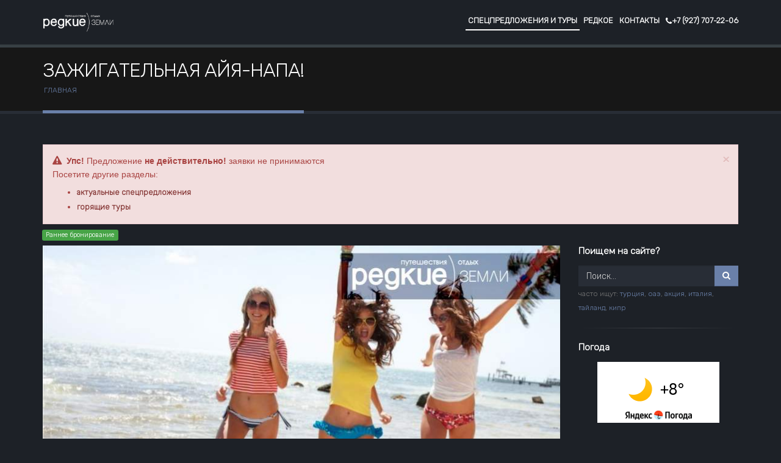

--- FILE ---
content_type: text/html; charset=UTF-8
request_url: https://redkie.com/specpredlozheniya/zazhigatelnaya-ajya-napa.html
body_size: 16989
content:
<!DOCTYPE html>
<html class="dark" data-style-switcher-options="{'changeLogo': false, 'borderRadius': 0, 'colorPrimary': '#6a80a9', 'colorSecondary': '#25272c', 'colorTertiary': '#e5edf1', 'colorQuaternary': '#172536'}">
	<head>
	<!-- Basic -->
	<meta http-equiv="Content-Type" content="text/html; charset=UTF-8" /> 
	<meta http-equiv="X-UA-Compatible" content="IE=edge">
	<meta name="modxru" content="a93acb26b15fa9838aaa6f77da944d25" />
	
	<title>  2026 |✈️  ЗАЖИГАТЕЛЬНАЯ АЙЯ-НАПА! &#9734; &#9734; &#9734; &#9734; &#9734; </title>
	
	<meta name="keywords" content="ЗАЖИГАТЕЛЬНАЯ АЙЯ-НАПА!, Кипр, Кипр из Самары, Раннее бронирование, Туры на Кипр, лучшее турагентство в Самаре, поиск тура официальный, редкие земли, редкиеземли, сайт поиска туров, тур поиск, тур поиск тура официальный сайт, тур сайт, турагентства самара, турагентство, туристическое агентство  в Самаре, турагентство официальный сайт" />
	<meta name="description" content=" | МОЛОДЕЖНАЯ СТОЛИЦА КИПРА! " />
	<meta name="author" content="easy-its.ru okler.net">
	<meta name="title"  content="ЗАЖИГАТЕЛЬНАЯ АЙЯ-НАПА!"> <!--@--  --@-->
	
	
	<base href="https://redkie.com/"/>
	<link href="https://redkie.com/specpredlozheniya/zazhigatelnaya-ajya-napa.html" rel="canonical">

	<meta property="og:locale" content="ru_RU"/>
	<meta property="og:type" content="article"/><!-- <meta property="og:type" content="website или article" /> -->
	<meta property="og:title" content="ЗАЖИГАТЕЛЬНАЯ АЙЯ-НАПА! "/> <!--@--  --@-->
	<meta property="og:description" content="МОЛОДЕЖНАЯ СТОЛИЦА КИПРА!"/>
	
	 
	<!-- для fb и вк -->
	<meta property="og:image" content="https://redkie.com/assets/cache/images/specprelozheniya/gorizontal/1000-1200x630-9e7.jpg">
	<meta property="og:image:alt" content="Фото ЗАЖИГАТЕЛЬНАЯ АЙЯ-НАПА!">
  
	
	<!--@--<meta property="og:url" content="https://redkie.com/specpredlozheniya/zazhigatelnaya-ajya-napa.html"/> --@-->
	<meta property="og:site_name" content="Редкие Земли"/>
	<meta property="fb:app_id" content="100010824673601"/>

		
	  

	<!-- Favicon -->

	<link rel="shortcut icon" href="https://redkie.com/assets/templates/redkie/favicon.ico" type="image/x-icon" />


	<!-- Mobile Metas -->
	<meta name="viewport" content="width=device-width, minimum-scale=1.0, maximum-scale=1.0, user-scalable=no">

	<!-- Web Fonts -->
	<!--@-- <link href="https://fonts.googleapis.com/css?family=Poppins:300,400,500,600,700" rel="stylesheet" type="text/css"> --@-->
	 <link href="https://fonts.googleapis.com/css?family=Rubik:300&amp;subset=cyrillic" rel="stylesheet">
	
	<!-- <link href="https://fonts.googleapis.com/css?family=Rubik" rel="stylesheet"> -->


	<link rel="stylesheet" href="https://redkie.com/styles.min.css?v=8a8" /> 
	
	
	<!-- <link rel="stylesheet" href="/manager/media/style/common/font-awesome/css/font-awesome.min.css"/> -->
	
	<!--@-- <link rel="stylesheet" href="https://use.fontawesome.com/releases/v5.0.13/css/all.css" integrity="sha384-DNOHZ68U8hZfKXOrtjWvjxusGo9WQnrNx2sqG0tfsghAvtVlRW3tvkXWZh58N9jp" crossorigin="anonymous"> --@-->


	<link rel="stylesheet" href="https://use.fontawesome.com/d501140d11.css">	
	<link rel="stylesheet" href="assets/templates/redkie/vendor/simple-line-icons/css/simple-line-icons.min.css">
	
	
	<!--@-- <link rel="stylesheet" href="assets/templates/redkie/vendor/bootstrap/css/bootstrap.min.css">
	<link rel="stylesheet" href="https://use.fontawesome.com/d501140d11.css">
	<link rel="stylesheet" href="assets/templates/redkie/vendor/animate/animate.min.css">
	
	<link rel="stylesheet" href="assets/templates/redkie/vendor/owl.carousel/assets/owl.carousel.min.css">
	<link rel="stylesheet" href="assets/templates/redkie/vendor/owl.carousel/assets/owl.theme.default.min.css">
	<link rel="stylesheet" href="assets/templates/redkie/vendor/magnific-popup/magnific-popup.min.css">
	<link rel="stylesheet" href="assets/templates/redkie/css/theme.css">
	<link rel="stylesheet" href="assets/templates/redkie/css/theme-elements.css">
	<link rel="stylesheet" href="assets/templates/redkie/css/theme-blog.css">
	
	  гэ <link rel="stylesheet" href="assets/templates/redkie/css/theme-shop.css"> 
	 <link rel="stylesheet" href="assets/templates/redkie/vendor/rs-plugin/css/settings.css"> 
	
	  гэ <link rel="stylesheet" href="assets/templates/redkie/vendor/rs-plugin/css/layers.css">
	<link rel="stylesheet" href="assets/templates/redkie/vendor/rs-plugin/css/navigation.css">
	
	  <link rel="stylesheet" href="assets/templates/redkie/css/skins/skin-finance.css"> 
	
	  гэ script src="master/style-switcher/style.switcher.localstorage.js"></script> 
	
	  <link rel="stylesheet" href="assets/templates/redkie/css/demos/demo-finance.css">
	<link rel="stylesheet" href="/assets/templates/redkie/css/custom.css">  --@--> 
	
	<script src="assets/templates/redkie/vendor/modernizr/modernizr.min.js"></script>
	
	<!-- Global site tag (gtag.js) - Google Analytics -->
<script async src="https://www.googletagmanager.com/gtag/js?id=UA-116675812-1"></script>
<script>
  window.dataLayer = window.dataLayer || [];
  function gtag(){dataLayer.push(arguments);}
  gtag('js', new Date());

  gtag('config', 'UA-116675812-1');
</script>
	
	<!-- Аналитика метрика { {YaMetrika} } -->
	
	<!-- Yandex.Metrika counter -->
<script type="text/javascript" >
    (function (d, w, c) {
        (w[c] = w[c] || []).push(function() {
            try {
                w.yaCounter28004829 = new Ya.Metrika({
                    id:28004829,
                    clickmap:true,
                    trackLinks:true,
                    accurateTrackBounce:true,
                    webvisor:true
                });
            } catch(e) { }
        });

        var n = d.getElementsByTagName("script")[0],
            s = d.createElement("script"),
            f = function () { n.parentNode.insertBefore(s, n); };
        s.type = "text/javascript";
        s.async = true;
        s.src = "https://mc.yandex.ru/metrika/watch.js";

        if (w.opera == "[object Opera]") {
            d.addEventListener("DOMContentLoaded", f, false);
        } else { f(); }
    })(document, window, "yandex_metrika_callbacks");
</script>
<noscript><div><img src="https://mc.yandex.ru/watch/28004829" style="position:absolute; left:-9999px;" alt="" /></div></noscript>
<!-- /Yandex.Metrika counter -->
</head>
	<!-- Запоминаем просмотр страницы -->
	
	<!-- Запомнили -->
	<body data-spy="scroll" data-target="#navSecondary" data-offset="170">
		<div class="body">
			<!--@-- начало меню --@-->
			<header id="header" class="header-narrow" data-plugin-options="{'stickyEnabled': true, 'stickyEnableOnBoxed': true, 'stickyEnableOnMobile': true, 'stickyStartAt': 0, 'stickySetTop': '0', 'stickyChangeLogo': false}">
	<div class="header-body">
		<div class="header-container container ">
			<div class="header-row">
				<div class="header-column">
					<div class="header-logo">
						<a href="/">
							<img alt="Логотип тур агенства Редкие Земли" class="img-responsive" width="160" height="45" src="assets/images/logo_rz_white.png">
						</a>
						
					</div>
				</div>
				<div class="header-column">
					<div class="header-row">
						<div class="header-nav">
							<button style="background:#fff;" class="btn header-btn-collapse-nav" data-toggle="collapse" data-target=".header-nav-main">
								<i class="fa fa-bars"></i>
							</button>
							<!-- <a href="tel:+123456789" class="text-color-light text-decoration-none hidden-xs" target="_blank">
								<span class="custom-toll-free pull-right font-weight-bold mt-xs">
									<i class="fa fa-mobile"></i>
									<span class="toll-free-title text-uppercase font-weight-normal">Телефон</span>
									<span class="toll-free-number font-weight-bold">8 (846) 123-45-67</span>
								</span>
							</a> -->
							<div class="header-nav-main header-nav-main-effect-1 header-nav-main-sub-effect-1 custom-header-nav-main-light-style collapse">
								<nav>
									 <ul class="nav nav-pills " id="mainNav"><li class="first level1 active odd"><a href="/specpredlozheniya.html"> Спецпредложения и туры </a> </li><li class="level1 even"><a href="/redkoe.html"> Редкое </a> </li><li class="last level1 odd"><a href="/contacts.html"> Контакты </a> </li>
									<li class=" "><a class="pr-none" href="tel:+79277072206" title=""><i class="fa fa-phone" aria-hidden="true"></i>+7 (927) 707-22-06 </a></li>
									</ul> 
									
														
						</div>
					</div>
				</div>
			</div>
		</div>
	</div>
</header>			
			<!--@-- конец меню --@-->	
			<div role="main" class="main">
				
				<!--@-- заголовок, хлебные крошки --@-->
				<section class="page-header mb-none">
	<div class="container">
		<div class="row">
			<div class="col-md-12">
				
			</div>
		</div>
		<div class="row">
			<div class="col-md-12">
				<h1>ЗАЖИГАТЕЛЬНАЯ АЙЯ-НАПА!</h1>
				<ul class="breadcrumb"><li><a href="https://redkie.com/">Главная</a></li></ul>
			</div>
		</div>
		
		
	</div>
</section>				
				<section class="section section-no-border background-color-dark m-none">
					<div class="container">
						<div class="row">
							<div class="col-md-12 mb-md">
								
								<!-- если тур в архиве -->

								<div class="alert alert-danger alert-dismissible" role="alert">
								<button type="button" class="close" data-dismiss="alert" aria-label="Close"><span aria-hidden="true">×</span></button>
								<strong><i class="fa fa-exclamation-triangle"></i>Упс!</strong> Предложение <strong>не действительно!</strong> заявки не принимаются <br>
								Посетите другие разделы:
								<ul>
									<li><a href="specpredlozheniya.html" alt="тур отдых из самары" class="alert-link">актуальные спецпредложения</a></li>
									<li><a href="https://redkie.com/specpredlozheniya/tags/%D0%93%D0%BE%D1%80%D1%8F%D1%89%D0%B8%D0%B5+%D1%82%D1%83%D1%80%D1%8B" alt="купить горящие туры из самары" class="alert-link">горящие туры</a></li>
								</ul>
								</div>
								
							</div>
							<div class="col-sm-12 col-md-9"  >
								<article class="custom-post-style-2">
									<span class="custom-label-container3"><p class="plabel"><span class="label label-success custom-label">Раннее бронирование</span></p> </span>

									<!--@-- картинка спецпредложения --@-->
									<img src="/assets/cache/images/specprelozheniya/gorizontal/1000-850x450-fbe.jpg" class="img-responsive mb-xlg" alt="">

									<div class="row" >										
										<div class="col-md-12">
											
											<!--@-- подписка --@-->
											<!--@-- <div class="post-meta mt-md">
												[ !MODxLetters? &type=`subscribe` &tpl=`tpl_subscribe` &cat_id=`1` &ajax=`1`]]
											</div> --@-->
											
											<div class="heading heading-border heading-middle-border heading-middle-border-center">
												<h3>отели и цены:</h3>
											</div>
											<div class="mb-md">
												<!--@-- Вывод сообщения об ошибке в форме --@-->
											</div>



											<!--@-- дата вылета --@-->
											<!-- { {data_vileta_spec}} -->
											<p class="custom-text-color-1">
												<span class="pull-left"> <i class="fa fa-plane"></i> вылет из Самары 29 мая на 6 ночей
													 <i class="fa fa-users"></i> цены за 2-х</span>
												<span class="pull-right">[спецпредложение 1587] от 13.03.2020 </span> 
											</p>
											<br>

											<!--@-- таблица туров --@-->
											<table class="table text-color-light table-hover" data-appear-animation="fadeInUp" data-appear-animation-delay="0" data-appear-animation-duration="1s">

												<tbody><!--@-- если значение "цена" не заполнено то = не выводить и выделить строку --@-->
<tr class="active"><td colspan="2">Завтрак</td></tr><!--@-- если значение "цена" не заполнено то = не выводить и выделить строку --@-->
<tr class="active"><td colspan="2">Barbara Annex 2*</td></tr><!--@-- если значение "цена" не заполнено то = не выводить и выделить строку --@-->
<tr class="active"><td colspan="2">Flora Maria Annex Aparthotel 3*</td></tr><!--@-- если значение "цена" не заполнено то = не выводить и выделить строку --@-->
<tr class="active"><td colspan="2">Androthea 3*</td></tr><!--@-- если значение "цена" не заполнено то = не выводить и выделить строку --@-->
<tr class="active"><td colspan="2">Evabelle 3*</td></tr><!--@-- если значение "цена" не заполнено то = не выводить и выделить строку --@-->
<tr class="active"><td colspan="2">Napa Plaza Hotel 4*</td></tr><!--@-- если значение "цена" не заполнено то = не выводить и выделить строку --@-->
<tr class="active"><td colspan="2">Nissi Park 3*</td></tr><!--@-- если значение "цена" не заполнено то = не выводить и выделить строку --@-->
<tr class="active"><td colspan="2">Abacus Suites 4*</td></tr><!--@-- если значение "цена" не заполнено то = не выводить и выделить строку --@-->
<tr class="active"><td colspan="2">Nestor 4*</td></tr><!--@-- если значение "цена" не заполнено то = не выводить и выделить строку --@-->
<tr class="active"><td colspan="2">Полупансион</td></tr><!--@-- если значение "цена" не заполнено то = не выводить и выделить строку --@-->
<tr class="active"><td colspan="2">Rio Gardens Hotel Apts apt</td></tr><!--@-- если значение "цена" не заполнено то = не выводить и выделить строку --@-->
<tr class="active"><td colspan="2">Cornelia 2*</td></tr><!--@-- если значение "цена" не заполнено то = не выводить и выделить строку --@-->
<tr class="active"><td colspan="2">Pierre Anne 3*</td></tr><!--@-- если значение "цена" не заполнено то = не выводить и выделить строку --@-->
<tr class="active"><td colspan="2">Flora Maria Annex Aparthotel 3*</td></tr><!--@-- если значение "цена" не заполнено то = не выводить и выделить строку --@-->
<tr class="active"><td colspan="2">Sea Cleopatra Napa Annex Hotel 3*</td></tr><!--@-- если значение "цена" не заполнено то = не выводить и выделить строку --@-->
<tr class="active"><td colspan="2">Florida 4*</td></tr><!--@-- если значение "цена" не заполнено то = не выводить и выделить строку --@-->
<tr class="active"><td colspan="2">Eleana Hotel 4*</td></tr><!--@-- если значение "цена" не заполнено то = не выводить и выделить строку --@-->
<tr class="active"><td colspan="2">Anmaria Beach Hotel 4*</td></tr><!--@-- если значение "цена" не заполнено то = не выводить и выделить строку --@-->
<tr class="active"><td colspan="2">Christofinia 4*</td></tr><!--@-- если значение "цена" не заполнено то = не выводить и выделить строку --@-->
<tr class="active"><td colspan="2">Tasia Maris Gardens 3*</td></tr><!--@-- если значение "цена" не заполнено то = не выводить и выделить строку --@-->
<tr class="active"><td colspan="2">Nissi Park 3*</td></tr><!--@-- если значение "цена" не заполнено то = не выводить и выделить строку --@-->
<tr class="active"><td colspan="2">Limanaki Beach Hotel and Suites 4*</td></tr><!--@-- если значение "цена" не заполнено то = не выводить и выделить строку --@-->
<tr class="active"><td colspan="2">Dome Beach Hotel &amp; Resort 4*</td></tr><!--@-- если значение "цена" не заполнено то = не выводить и выделить строку --@-->
<tr class="active"><td colspan="2">Vassos Nissi Plage Hotel 4*</td></tr><!--@-- если значение "цена" не заполнено то = не выводить и выделить строку --@-->
<tr class="active"><td colspan="2">Chrysomare Beach Hotel &amp; Resort 5*</td></tr><!--@-- если значение "цена" не заполнено то = не выводить и выделить строку --@-->
<tr class="active"><td colspan="2">Grecian Bay 5*</td></tr>
	<!--@-- если шаблон "Special_all или Special_all_2 или Special_all_tags"
	то добавлять темную кнопку "подробнее",
	иначе если шаблон "Special_all_SKI" то светлую кнопку "подробнее",
	если не одно из правл не подходит нечего не выводить --@-->
	
	
	
	
</tbody>
											</table>

										
										
										
										</div>
										<!--@-- доп.контент --@-->
										<div class="col-md-12 dopcontent_dark" data-appear-animation="fadeInUp" data-appear-animation-delay="0" data-appear-animation-duration="1s">
											<div class="post-meta mt-md">
												<span>Найти похожее по тегам: <i class="fa fa-tag"></i></span> 
												<a href="/specpredlozheniya/tags/1+1">1+1</a>, <a href="/specpredlozheniya/tags/Весенние+туры">Весенние туры</a>, <a href="/specpredlozheniya/tags/Летние+туры">Летние туры</a>, <a href="/specpredlozheniya/tags/Кипр">Кипр</a>, <a href="/specpredlozheniya/tags/Молодёжный+отдых">Молодёжный отдых</a>, <a href="/specpredlozheniya/tags/Раннее+бронирование">Раннее бронирование</a>, <a href="/specpredlozheniya/tags/Туры+на+май">Туры на май</a>, <a href="/specpredlozheniya/tags/Туры+на+июнь">Туры на июнь</a>	
											</div>
											<!--@-- Автор + телефон, кол-во просмотров --@-->
											<!-- Автор + тел, просмотры -->

<div class="post-meta mt-md">				 
	<span>
		| <i class="fa fa-user"></i> Персональный консультант : <span class="text-color-light"> Ольга </span> 

		<br class="visible-xs"> | <i class="fa fa-phone" aria-hidden="true"></i> Тел.: <a class="text-color-light" href="tel:+7 937 650 17 00">+7 937 650 17 00</a>
		<br class="visible-xs">| <i class="fa fa-eye" aria-hidden="true"></i> Просмотров: <span class="text-color-light"> 709</span> |
	</span>
</div>

											
											
											<hr>
											
										</div>
										
										
										
										
										
										
										<!--  последние просмотры -->
									<!--@--	<div class="col-md-12">
										<h4 class="mb-xs">Вы смотрели:</h4>
										
										</div>   --@-->
										<br>
										<!-- модальное окно заказа тура-->
										<!-- Form -->
<!-- [ !eForm?  
&formid=`formName3979`

&tpl=`tplForm` 
&report=`tplReport` 									
&thankyou=`tplThank` 

&vericode=`0`								


&to=`info@redkie.com, redkiezemli@yandex.ru, alekseiuvar@yandex.ru`
&from=`smtp@easy-its.ru`

&fromname=`Заказ с Redkie.com`
&subject=`Сообщение с сайта РЕДКИЕ ЗЕМЛИ`
&replyto=`info@redkie.com, redkiezemli@yandex.ru, alekseiuvar@yandex.ru`

&debug=`0`
! ] -->


<!-- <form id="forma_podbora_dark" class="text-light"  method="POST">
	<input type="hidden" name="formid" value="formid_forma_podbora_dark">
	<input type="hidden" name="url" value="specpredlozheniya/zazhigatelnaya-ajya-napa.html">
	 
	
	<div class="row">
		<div class="form-group  ">
			<div class="col-md-12">
				<label for="name">Ваше имя* <small>(обязательное поле)</small> </label>
				<input type="text" class="form-control" id="name" placeholder="Введите Имя..." name="name" value="" required/>
				
			</div>
		</div>
	</div>
	
	<div class="row">
		<div class="form-group  ">
			<div class="col-md-12">
				<label for="phone">Телефон* <small>(обязательное поле)</small></label>
				<input type="text" class="form-control" id="phone2" placeholder="Введите Телефон..." name="phone2" value="" required/>
				
			</div>
		</div>
	</div>
	

	<div class="row">
		<div class="form-group ">
			<div class="col-md-12">
				<label for="message">Ваши критерии </label>
				<textarea class="form-control" id="message" placeholder="Ваше сообщение (не обязательно)" name="message" rows="10"></textarea>
			 
			</div>
		</div>
	</div>
	<div class="row">
		<div class="form-group"  > 
			<div class="col-md-12">
				<div class="radio-inline">
					<label><input type="radio"  id="checkbox1" checked class="checkbox" name="checkbox1" />
						Я даю согласие на обработку моих персональных данных в соответствии с </label> <a href="politikoj-konfidencialnosti.html" target="_blank">Политикой конфиденциальности</a>
				</div>
			</div>
		</div>
	</div> 
	
******** -->


<form method="post" action="specpredlozheniya/zazhigatelnaya-ajya-napa.html" name="Form" id="forma-zakaza" class="dark-popup-block mfp-hide form-horizontal mb-lg" >
 
	<input type="hidden" name="formid" value="forma-zakaza">
	<input value="" name="special" class="special" type="text" style="display:none;">
	<input type="hidden" value="" class="nnm" id="order" name="order"   />
	
	<input type="hidden" name="url" value="specpredlozheniya/zazhigatelnaya-ajya-napa.html">
	 
	<div class="row">
		<div class="col-sm-12">
			<h4>Заказать тур</h4>
			<p class="mb-none"><span class="text-color-light">Вы выбрали </span> <span class="nnm text-primary"></span>. <br> Мы проверим актуальность и свяжемся с вами</p>
		</div>
	</div> 
	
	<div class="form-group mt-lg  ">
		<label for="author" class="col-sm-6 control-label">Ваше имя* <small>(обязательное поле)</small></label>
		<div class="col-sm-12">
			<input type="text" class="form-control" id="name" placeholder="Введите Имя..." name="name" value="" required/>
				
		</div>
	</div>
	 
	<div class="form-group mt-lg  ">
		<label for="phone" class="col-sm-6 control-label">Телефон* <small>(обязательное поле)</small></label>
		<div class="col-sm-12">			 
				<input type="text" class="form-control" id="phone2" placeholder="Введите Телефон..." name="phone2" value="" required/>
				
		</div>
	</div>
	 
	
	<div class="form-group mt-lg">
		<label for="message" class="col-sm-6 control-label">Сообщение</label>
		<div class="col-sm-12">
			<textarea class="form-control" id="message" placeholder="Ваше сообщение (не обязательно)" name="message" rows="5"></textarea>
			 
		</div>
	</div>
	 
	 
	 
	<div class="form-group  mt-lg">
		<div class="col-md-8">
			<div class="form-control-custom">
				<i class="icon-exclamation icon text-color-light"></i>
				<input type="text" placeholder="Введи код*" data-msg-required="Введите проверочныей код"  class="form-control" name="vericode">					
				
			</div>
		</div>
		<div class="col-md-4">
			<img src="[data-uri]">			 
		</div>
	</div>
	 		
	
	
	<div class="form-group mt-lg">
		<div class="col-sm-12">			
			<input type="checkbox" name='checkers' value='top1' onchange="check();" eform="Согласие::0"  class="required"> Cогласен на обработку персональных данных в соответствии с <a href="politikoj-konfidencialnosti.html" target="_blank">Политикой конфиденциальности</a>
				
		</div>
	</div>	
	 
	
	<div class="row mb-lg">
		<div class="col-sm-9 col-sm-offset-3">
			
			
			<button type="submit" class="btn btn-default" name="submit" disabled="disabled"><i class="fa fa-envelope-open-o" aria-hidden="true"></i>
				<!--@-- <i class="glyphicon glyphicon-envelope"></i> --@-->
				Отправить</button>
			<button type="reset" class="btn btn-default">Сброс</button>
		</div>
	</div>	
</form> 

<!-- если checkbox не отмечен то кнопка не активна -->
<script>
function check() {
	var checkers = document.getElementsByName('checkers')[0],
		submit = document.getElementsByName('submit')[0];
	if (checkers.checked)
		submit.disabled = '';
	else
		submit.disabled = 'disabled';
}
</script>


										<!--@-- модальное окно заказа тура --@-->
										<!-- {-{modal_forma_zakaza}} -->
									</div>
									<!--@-- Стрелки "Предыдущее/Следующее" --@-->	
									<div class="post-links">
										<div id="pager"><a class="custom-item-divider-1 text-decoration-none text-uppercase text-color-light font-weight-semibold custom-primary-hover pull-left mr-xlg" data-plugin-tooltip data-original-title="Подбор по тегу " alt="Подбор по тегу " href="/specpredlozheniya/tags.html"><i class="fa fa-long-arrow-left text-color-primary mr-xs"></i> Предыдущее</a><a class="custom-item-divider-1 text-decoration-none text-uppercase text-color-light font-weight-semibold custom-primary-hover pull-left mr-xlg" data-plugin-tooltip data-original-title="Все спецпредложения" alt="Все спецпредложения" href="specpredlozheniya/arhiv.html"><i class="fa fa-th" aria-hidden="true"></i></a><a class="text-decoration-none text-uppercase text-color-light font-weight-semibold custom-primary-hover pull-left" data-plugin-tooltip data-original-title="ПРОДЛИМ ЛЕТО В ТУРЦИИ!" alt="ПРОДЛИМ ЛЕТО В ТУРЦИИ!" href="/specpredlozheniya/prodlim-leto-v-turcii1.html">Следующее <i class="fa fa-long-arrow-right text-color-primary ml-xs"></i></a></div>
										<!--@-- Соц.кнопки --@-->
										<!-- Спецпредложение -->
<div class="soc-share2 col-xs-12 col-sm-4 col-md-4 text-color-primary hidden-sm">Раскажи друзьям о спецпредложении!</div>
<!-- Все спецпредложения, теги, все лыжи-->


<div class="col-xs-12 col-sm-6 col-md-3 ya-share2 " data-services="vkontakte,odnoklassniki,viber,whatsapp,telegram"></div>



<!--@--  facebook  [ !if? &is=`[ *parent*]:in:3,37,485` 
&then=`<div class="col-xs-12 col-sm-12 col-md-6 text-color-primary text-center hidden-lg hidden-md">Раскажи друзьям о спецпредложении!</div>`
&else=`<div class="col-xs-12 col-sm-12 col-md-6 text-color-primary text-center hidden-lg hidden-md">Расскажи друзьям о лучших турах!</div>` ! ] 

[ [if? &is=`[ *template* ]:in:9,26` &then=`<div class="col-xs-12 col-sm-12 col-md-6 text-color-primary text-center">Раскажи друзьям о спецпредложении!</div>` ] ] --@-->

									</div>
								</article>								
							</div>
							<!--@-- Вывод меню справа --@-->	
							<div class="col-md-3 col-sm-12">
	<aside class="sidebar">
		<!--@-- модуль поиска туров --@-->		

		<!--@-- <div class="bgpoisk" style="background-color: #ecf0f1;">
			{ {poisk_menu}}
		</div>
		<hr> --@-->	 
		
		<!-- поиск по сайту -->
		<h4 class="text-light font-weight-semibold mt-none mb-md">Поищем на сайте?</h4>
<div class="header-search d-none d-md-block mb-lg">
	
	<!--@-- <div class="ya-site-form ya-site-form_inited_no" onclick="return {'action':'https://redkie.com/poisk.html','arrow':false,'bg':'#cce5ff','fontsize':12,'fg':'#000000','language':'ru','logo':'rb','publicname':'Поиск по сайту Redkie.com','suggest':true,'target':'_self','tld':'ru','type':3,'usebigdictionary':true,'searchid':2321816,'input_fg':'#000000','input_bg':'#ffffff','input_fontStyle':'italic','input_fontWeight':'normal','input_placeholder':'поиск по сайту','input_placeholderColor':'#000000','input_borderColor':'#99ccff'}"><form action="https://yandex.ru/search/site/" method="get" target="_self" accept-charset="utf-8"><input type="hidden" name="searchid" value="2321816"/><input type="hidden" name="l10n" value="ru"/><input type="hidden" name="reqenc" value=""/><input type="search" name="text" value=""/><input type="submit" value="Найти"/></form></div><style type="text/css">.ya-page_js_yes .ya-site-form_inited_no { display: none; }</style><script type="text/javascript">(function(w,d,c){var s=d.createElement('script'),h=d.getElementsByTagName('script')[0],e=d.documentElement;if((' '+e.className+' ').indexOf(' ya-page_js_yes ')===-1){e.className+=' ya-page_js_yes';}s.type='text/javascript';s.async=true;s.charset='utf-8';s.src=(d.location.protocol==='https:'?'https:':'http:')+'//site.yandex.net/v2.0/js/all.js';h.parentNode.insertBefore(s,h);(w[c]||(w[c]=[])).push(function(){Ya.Site.Form.init()})})(window,document,'yandex_site_callbacks');</script> --@-->
	
	
	
	
	
	
	
	<form method="get" action="search-results.html">
		<div class="input-group">
			<input type="text" class="form-control" name="text" value="" placeholder="Поиск..." onblur="if(this.value=='') this.value='Найти'" onfocus="if(this.value=='Найти') this.value=''" required=""> 

			<span class="input-group-btn">
				<button class="btn btn-primary " type="submit"><i class="fa fa-search"></i></button>
			</span>
		</div>
	</form>
	<span><small>
		часто ищут:  
		<a href="https://redkie.com/search-results.html?text=турци">турция</a>, 
		<a href="https://redkie.com/search-results.html?text=оаэ">оаэ</a>, 
		<a href="https://redkie.com/search-results.html?text=акция">акция</a>, 
		<a href="https://redkie.com/search-results.html?text=италия">италия</a>, 
		<a href="https://redkie.com/search-results.html?text=тайланд">тайланд</a>,
		<a href="https://redkie.com/search-results.html?text=кипр">кипр</a>
		
		</small></span>
	
	<hr>
</div>
		
		 
		
		
		
		<!-- [ [if? &is=`1177:=:485:or:1177:=:1177` &then=`` &else=`@TPL:forma_podbora_dark`] ] -->

			 
		
		<h4 class="text-light font-weight-semibold mb-md ">Погода</h4>		 
		<div class="row mb-md "> 
			<div class="col-md-12 center">
				<a href="https://clck.yandex.ru/redir/dtype=stred/pid=7/cid=1228/*https://yandex.ru/pogoda/20784" target="_blank"><img src="https://info.weather.yandex.net/20784/2_white.ru.png?domain=ru" border="0" alt="Яндекс.Погода"/><img width="1" height="1" src="https://clck.yandex.ru/click/dtype=stred/pid=7/cid=1227/*https://img.yandex.ru/i/pix.gif" alt="" border="0"/></a>
			</div>
		</div>
		<!--@-- Адрес, телефон, email --@-->
		<ul class="list list-icons list-icons-style-3 mt-xlg">
	<li><a href="contacts.html" ><i class="fa fa-map-marker"></i> <strong>Адрес:</strong></a> г. Самара, ул.5-я Просека,125,офис 7 </li>
	<li><i class="fa fa-phone"></i> <strong>Тел:</strong> <a href="tel:+78462447244"> +7 (927) 207-12-27 </a></li>
	<li><i class="fa fa-envelope"></i> <strong>Email:</strong> <a href="mailto:redkiezemli@yandex.ru">redkiezemli@yandex.ru</a></li>
</ul>		
		
		
		
		  
		
		<h4 class=" mt-lg center"><strong class="text-danger">Я</strong>ндекс оценил наше самарское агентство, а ты?</h4> 	
		
		<div class="row mb-md "> 
			<div class="col-md-12 center">
				<iframe src="https://yandex.ru/sprav/widget/rating-badge/1185358909" width="150" height="50" frameborder="0"></iframe>
			</div>
		</div>
				 
		 
		
		<h4 class=" mt-lg center">ЛУЧШИЕ ГОРНОЛЫЖНЫЕ ТУРЫ</h4>
		<div class="owl-carousel owl-theme show-nav-title " data-plugin-options="{'items': 1, 'margin': 5, 'loop': true, 'nav': false, 'dots': true, 'animateOut': 'fadeOut', 'autoplay': true, 'autoplayTimeout': 5000}">
			<!--@-- списком из конкретно указанных id (idType=`documents`),
либо родительский документ и показываем все что вложено в нем в соответствии с другими параметрами либо (idType=`parents`),
если указываем idType=`documents` значит следующий параметр будет documents=`1,2,3`, если (idType=`parents`) то parents=`1,2,3` --@-->
			<div  class="  mb-sm  ">
	<a href="/sport/specpredlozheniya-po-gornym-lyzham/andorra-luchshee-predlozhenie.html" class="text-decoration-none">
		<span id="axis" class="thumb-info custom-thumb-info-1 thumb-info-no-borders">
			<span class="thumb-info-wrapper p-none">

				<!--@-- iar=1 - отключить пропорциональное изменение изображения и растянуть его до "h" и "w" (которые должны быть заданы).  (1=включить, 0=выключить)  (отменяет "far")
far - пропорциональное изменение изображения - изображение будет пропорционально изменено до указанных в "w" и "h" размеров, которые должны быть установлены. Выравнивание: L=слева,R=справа,T=верх,B=низ,C=по центру, а также BL,BR,TL,TR

zc - автоматически обрезать лишнее по большей стороне так чтобы изображение заполнило заданные размеры (требует "w" и "h", отменяется опциями "iar", "far"). Значение "1" или "C" - обрезать от центра, значения "T", "B", "L", "R", "TL", "TR", "BL", "BR" - сверху/снизу/слева/справа и т.д. --@-->


				<img src="/assets/cache/images/ski/7ba2b49de4bf6a94dd542b764d36957e-216x300-7d0.jpg" class="img-responsive" alt="Купить тур АНДОРРА - ЛУЧШЕЕ ПРЕДЛОЖЕНИЕ!  самара">
			</span>
			<span class="thumb-info-caption background-color-light-gradient">
				<span class="thumb-info-caption-text">
					<span class="thumb-info-caption-title text-uppercase text-color-light font-weight-bold">АНДОРРА - ЛУЧШЕЕ ПРЕДЛОЖЕНИЕ! </span>
				</span>
			</span>
		</span>
	</a> 
</div>
		</div> 
		
	</aside>
</div>
						</div>
					</div>
				</section>
			</div>				
			<footer class="short m-none" id="footer">
	<div class="container">
		<div class="row">
			<div class="col-md-6">
				<!-- <h4 class="text-light">Редкие)Земли</h4> -->
				<p class="mb-none  text-color-light">Они облетели пол мира - чтобы рассказать тебе САМОЕ ИНТЕРЕСНОЕ<br>
					Они объездили сотни курортов - чтобы предложить тебе ВЫБОР<br> 
					Они видели тысячи отелей - чтобы рекомендовать тебе ЛУЧШИЕ<br>
					ОНИ работают - чтобы ТЫ отдыхал!</p>
				<a href="/" style="margin-left:-20px;" class="logo"><img alt="логотип турагентства Редкие Земли" width="200" height="45" class="img-responsive" src="assets/images/logo_rz_white.png"></a>
				<p  class=" text-color-light">Мечты сбываются. Твои!</p>

				<!--@-- <p>Туры из Самары * Горящие туры * Бронирование туров * Спецпредложения * Акции * Раннее бронирование * Поиск тура  * Заказ тура * Супер Профессиональная Команда * Работаем без выходных * Все формы оплаты * Дистанционное бронирование * Авиабилеты * Оформление загранпаспорта * Бронирование отелей * Бонусная программа * Подарочные карты * Поддержка спорта</p> --@-->
			</div>
			<div class="col-md-2">
				<h5 class="mb-sm">Раздел ссылки:</h5>

				 <ul class="list list-icons list-icons-sm " > <li class="first level1 odd"><i class="fa fa-link" aria-hidden="true"></i> <a href="/formy-oplaty.html">Формы оплаты</a></li> <li class="last level1 even"><i class="fa fa-link" aria-hidden="true"></i> <a href="/cards.html">Подарочные карты</a></li></ul>
			</div>

			<div class="col-md-3 col-md-offset-1">
				<h5 class="mb-sm">Контакты</h5>
				<!--@-- основной телефон --@-->
				<span class="phone"><a href="tel:+7 (927) 207-12-27">+7 (927) 207-12-27</a></span>
				
				
				<p class="mb-none"> 
					<i class="fa fa-phone-square fa-lg text-color-light" aria-hidden="true"></i>/ 
					<i class="fa fa-whatsapp fa-lg text-color-light" aria-hidden="true"></i>/ 
					<i class="fa fa-telegram fa-lg text-color-light" aria-hidden="true"></i>
					<br>
					<!--@--  телефон для соц.сетей --@-->
					<span class="text-light">+7 (937) 650-17-00</span></p>
				<ul class="list list-icons list-icons-sm">
					<!--@-- электронная почта --@-->
					<li><i class="fa fa-envelope"></i> <a href="mailto:redkiezemli@yandex.ru">redkiezemli@yandex.ru</a></li>
				</ul>
				<!--@-- Иконки ссылки соц.сетей --@-->
				<ul class="social-icons ">	
	<li class="social-icons-odnoklassniki"><a href="https://ok.ru/redkiezemli.samara" target="_blank" title="группа odnoklassniki"><i class="fa fa-odnoklassniki" aria-hidden="true"></i></a></li>
	<!-- <li class="social-icons-odnoklassniki"><a href="https://ru-ru.facebook.com/people/Red-Zem/100010824673601" target="_blank" title="группа facebook"><i class="fa fa-facebook" aria-hidden="true"></i></a></li> -->
	<li class="social-icons-odnoklassniki"><a href="https://vk.com/redkiezemliclub" target="_blank" title="группа Вконтакте"><i class="fa fa-vk" aria-hidden="true"></i></a></li>
</ul>
			</div>
			<div class="col-md-12">	
				<hr class="light">
			 
			
			
				 
				 
				<!--@-- <p><a href="specpredlozheniya.html">Туры из Самары </a>| <a href="specpredlozheniya.html">Горящие туры </a> | <a href="poisk-tura.html">Бронирование туров </a> | <a href="specpredlozheniya.html">Спецпредложения </a> | <a href="specpredlozheniya.html">Акции </a> | <a href="specpredlozheniya.html">Раннее бронирование </a> | <a href="poisk-tura.html">Поиск тура </a>  | <a href="contacts.html">Заказ тура </a> | <a href="contacts.html">Профессиональная Команда</a>  | <a href="contacts.html">Работаем без выходных</a> | <a href="formy-oplaty.html">Все формы оплаты</a> | <a href="distancionnoe-bronirovanie.html"> Дистанционное бронирование  </a>| Авиабилеты | <a href="arhiv-stranic/oformit-pasport.html">Оформление загранпаспорта </a> | Бронирование отелей | Бонусная программа | <a href="cards.html">Подарочные карты </a> | <a href="sport/blog.html"> Поддержка спорта </a></p>	 --@-->			 

			</div>
		</div>
	</div>
	<div class="footer-copyright">
		<div class="container">
			<div class="row">
				<!-- <div class="col-md-2">
<a href="index.html" class="logo">
<img alt="" width="300" height="45" class="img-responsive" src="assets/images/logo_rz_white.png">
</a>
</div> -->
				<div class="col-md-12">
					<p>© Copyright 2017 - 2026. All Rights Reserved. ООО "РЗ ПУТЕШЕСТВИЯ" ИНН 6319202450</p>
					<!--@-- <small>Память: 22,75 mb, MySQL: 0,0194 s, 55 запрос(ы), PHP: 0,2773 s, всего: 0,2967 s, документ, полученный из database. </small> --@-->
				</div>
			</div>
		</div>
	</div>
</footer>			
		</div>
		<!--@-- [-!js? &files=`assets/templates/redkie/vendor/jquery/jquery.min.js,
assets/templates/redkie/vendor/jquery.appear/jquery.appear.min.js,
assets/templates/redkie/vendor/jquery.easing/jquery.easing.min.js,
assets/templates/redkie/vendor/jquery-cookie/jquery-cookie.min.js,
assets/templates/redkie/vendor/bootstrap/js/bootstrap.min.js,
assets/templates/redkie/vendor/common/common.min.js,
assets/templates/redkie/vendor/jquery.validation/jquery.validation.min.js,
assets/templates/redkie/vendor/jquery.easy-pie-chart/jquery.easy-pie-chart.min.js,
assets/templates/redkie/vendor/jquery.gmap/jquery.gmap.min.js,
assets/templates/redkie/vendor/jquery.lazyload/jquery.lazyload.min.js,
assets/templates/redkie/vendor/isotope/jquery.isotope.min.js,
assets/templates/redkie/vendor/owl.carousel/owl.carousel.min.js,
assets/templates/redkie/vendor/magnific-popup/jquery.magnific-popup.min.js,
assets/templates/redkie/vendor/vide/vide.min.js,
assets/templates/redkie/js/theme.js,
assets/templates/redkie/vendor/rs-plugin/js/jquery.themepunch.tools.min.js,	
assets/templates/redkie/vendor/rs-plugin/js/jquery.themepunch.revolution.min.js,	
assets/templates/redkie/vendor/circle-flip-slideshow/js/jquery.flipshow.min.js,
assets/templates/redkie/js/theme.init.js,
assets/templates/redkie/js/examples/examples.lightboxes.js,		
assets/templates/redkie/js/examples/examples.portfolio.js,
assets/templates/redkie/js/forma_zakaza.js,
assets/templates/redkie/js/jquery.maskedinput.min.js` 
&minify=`1`]] --@-->
 

<script src="assets/templates/redkie/vendor/jquery/jquery.min.js"></script>

<!--  yandex репосты, Анимация-->

<script src="//yastatic.net/es5-shims/0.0.2/es5-shims.min.js"></script>
<script src="//yastatic.net/share2/share.js"></script>
<script src="assets/templates/redkie/vendor/jquery.appear/jquery.appear.min.js"></script>
 
<!--@--  может пригодяться х.з --@--> 
 <script src="assets/templates/redkie/vendor/jquery.easing/jquery.easing.min.js"></script>
<!--<script src="assets/templates/redkie/vendor/jquery-cookie/jquery-cookie.min.js"></script>   -->	

<script src="assets/templates/redkie/vendor/bootstrap/js/bootstrap.min.js"></script>
<script src="assets/templates/redkie/vendor/common/common.min.js"></script>
<script src="assets/templates/redkie/vendor/jquery.validation/jquery.validation.min.js"></script>

<!--@--  может пригодяться х.з --@--> 
<!-- <script src="assets/templates/redkie/vendor/jquery.easy-pie-chart/jquery.easy-pie-chart.min.js"></script> -->
<!-- <script src="assets/templates/redkie/vendor/jquery.gmap/jquery.gmap.min.js"></script> -->
<!-- <script src="assets/templates/redkie/vendor/jquery.lazyload/jquery.lazyload.min.js"></script> -->
<!-- <script src="assets/templates/redkie/vendor/isotope/jquery.isotope.min.js"></script> -->

<script src="assets/templates/redkie/vendor/magnific-popup/jquery.magnific-popup.min.js"></script>
<!-- <script src="assets/templates/redkie/vendor/vide/vide.min.js"></script> -->
<script src="assets/templates/redkie/js/theme.js"></script>

<!--@-- для слайдера на главной и ski --@-->


<!--@-- карусель на главной, скай, и горный блог --@-->
<script src="assets/templates/redkie/vendor/owl.carousel/owl.carousel.min.js"></script>

<!--@--   может пригодяться х.з --@--> 
<!-- <script src="assets/templates/redkie/vendor/circle-flip-slideshow/js/jquery.flipshow.min.js"></script>   --> 



<!--@-- гэ --@-->
<!--@--<script src="assets/templates/redkie/js/views/view.home.js"></script>  
<script src="assets/templates/redkie/js/demos/demo-finance.js"></script> 
<script src="assets/templates/redkie/js/custom.js"></script> --@-->

<script src="assets/templates/redkie/js/theme.init.js"></script>
<script src="assets/templates/redkie/js/examples/examples.lightboxes.js"></script>		
<script src="assets/templates/redkie/js/examples/examples.portfolio.js"></script>

<script src="assets/templates/redkie/js/forma_zakaza.js"></script>
<script src="assets/templates/redkie/js/jquery.maskedinput.min.js"></script>

<script type="text/javascript">
	jQuery(function($){
		$("#phone").mask("+7 (999) 999-9999");
	});
	jQuery(function($){
		$("#phone2").mask("+7 (999) 999-9999");
	});
</script>		
	</body>
</html>
